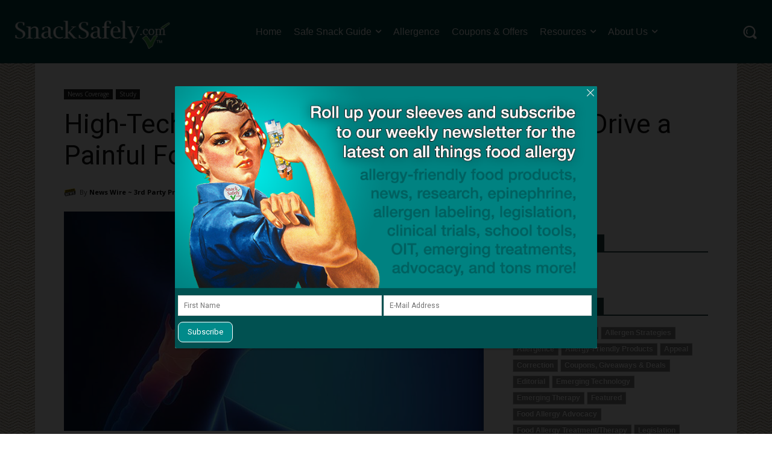

--- FILE ---
content_type: text/html; charset=UTF-8
request_url: https://snacksafely.com/wp-admin/admin-ajax.php
body_size: 118
content:
{"post_id":17513,"counted":true,"storage":{"name":["pvc_visits[0]"],"value":["1769424259b17513"],"expiry":[1769424259]},"type":"post"}

--- FILE ---
content_type: text/html; charset=utf-8
request_url: https://www.google.com/recaptcha/api2/anchor?ar=1&k=6Lc_0ckUAAAAAHvUJQ4vyUx7FYVq3BG-f9BA-3V5&co=aHR0cHM6Ly9zbmFja3NhZmVseS5jb206NDQz&hl=en&v=N67nZn4AqZkNcbeMu4prBgzg&size=invisible&anchor-ms=20000&execute-ms=30000&cb=bx8abts8y13v
body_size: 48673
content:
<!DOCTYPE HTML><html dir="ltr" lang="en"><head><meta http-equiv="Content-Type" content="text/html; charset=UTF-8">
<meta http-equiv="X-UA-Compatible" content="IE=edge">
<title>reCAPTCHA</title>
<style type="text/css">
/* cyrillic-ext */
@font-face {
  font-family: 'Roboto';
  font-style: normal;
  font-weight: 400;
  font-stretch: 100%;
  src: url(//fonts.gstatic.com/s/roboto/v48/KFO7CnqEu92Fr1ME7kSn66aGLdTylUAMa3GUBHMdazTgWw.woff2) format('woff2');
  unicode-range: U+0460-052F, U+1C80-1C8A, U+20B4, U+2DE0-2DFF, U+A640-A69F, U+FE2E-FE2F;
}
/* cyrillic */
@font-face {
  font-family: 'Roboto';
  font-style: normal;
  font-weight: 400;
  font-stretch: 100%;
  src: url(//fonts.gstatic.com/s/roboto/v48/KFO7CnqEu92Fr1ME7kSn66aGLdTylUAMa3iUBHMdazTgWw.woff2) format('woff2');
  unicode-range: U+0301, U+0400-045F, U+0490-0491, U+04B0-04B1, U+2116;
}
/* greek-ext */
@font-face {
  font-family: 'Roboto';
  font-style: normal;
  font-weight: 400;
  font-stretch: 100%;
  src: url(//fonts.gstatic.com/s/roboto/v48/KFO7CnqEu92Fr1ME7kSn66aGLdTylUAMa3CUBHMdazTgWw.woff2) format('woff2');
  unicode-range: U+1F00-1FFF;
}
/* greek */
@font-face {
  font-family: 'Roboto';
  font-style: normal;
  font-weight: 400;
  font-stretch: 100%;
  src: url(//fonts.gstatic.com/s/roboto/v48/KFO7CnqEu92Fr1ME7kSn66aGLdTylUAMa3-UBHMdazTgWw.woff2) format('woff2');
  unicode-range: U+0370-0377, U+037A-037F, U+0384-038A, U+038C, U+038E-03A1, U+03A3-03FF;
}
/* math */
@font-face {
  font-family: 'Roboto';
  font-style: normal;
  font-weight: 400;
  font-stretch: 100%;
  src: url(//fonts.gstatic.com/s/roboto/v48/KFO7CnqEu92Fr1ME7kSn66aGLdTylUAMawCUBHMdazTgWw.woff2) format('woff2');
  unicode-range: U+0302-0303, U+0305, U+0307-0308, U+0310, U+0312, U+0315, U+031A, U+0326-0327, U+032C, U+032F-0330, U+0332-0333, U+0338, U+033A, U+0346, U+034D, U+0391-03A1, U+03A3-03A9, U+03B1-03C9, U+03D1, U+03D5-03D6, U+03F0-03F1, U+03F4-03F5, U+2016-2017, U+2034-2038, U+203C, U+2040, U+2043, U+2047, U+2050, U+2057, U+205F, U+2070-2071, U+2074-208E, U+2090-209C, U+20D0-20DC, U+20E1, U+20E5-20EF, U+2100-2112, U+2114-2115, U+2117-2121, U+2123-214F, U+2190, U+2192, U+2194-21AE, U+21B0-21E5, U+21F1-21F2, U+21F4-2211, U+2213-2214, U+2216-22FF, U+2308-230B, U+2310, U+2319, U+231C-2321, U+2336-237A, U+237C, U+2395, U+239B-23B7, U+23D0, U+23DC-23E1, U+2474-2475, U+25AF, U+25B3, U+25B7, U+25BD, U+25C1, U+25CA, U+25CC, U+25FB, U+266D-266F, U+27C0-27FF, U+2900-2AFF, U+2B0E-2B11, U+2B30-2B4C, U+2BFE, U+3030, U+FF5B, U+FF5D, U+1D400-1D7FF, U+1EE00-1EEFF;
}
/* symbols */
@font-face {
  font-family: 'Roboto';
  font-style: normal;
  font-weight: 400;
  font-stretch: 100%;
  src: url(//fonts.gstatic.com/s/roboto/v48/KFO7CnqEu92Fr1ME7kSn66aGLdTylUAMaxKUBHMdazTgWw.woff2) format('woff2');
  unicode-range: U+0001-000C, U+000E-001F, U+007F-009F, U+20DD-20E0, U+20E2-20E4, U+2150-218F, U+2190, U+2192, U+2194-2199, U+21AF, U+21E6-21F0, U+21F3, U+2218-2219, U+2299, U+22C4-22C6, U+2300-243F, U+2440-244A, U+2460-24FF, U+25A0-27BF, U+2800-28FF, U+2921-2922, U+2981, U+29BF, U+29EB, U+2B00-2BFF, U+4DC0-4DFF, U+FFF9-FFFB, U+10140-1018E, U+10190-1019C, U+101A0, U+101D0-101FD, U+102E0-102FB, U+10E60-10E7E, U+1D2C0-1D2D3, U+1D2E0-1D37F, U+1F000-1F0FF, U+1F100-1F1AD, U+1F1E6-1F1FF, U+1F30D-1F30F, U+1F315, U+1F31C, U+1F31E, U+1F320-1F32C, U+1F336, U+1F378, U+1F37D, U+1F382, U+1F393-1F39F, U+1F3A7-1F3A8, U+1F3AC-1F3AF, U+1F3C2, U+1F3C4-1F3C6, U+1F3CA-1F3CE, U+1F3D4-1F3E0, U+1F3ED, U+1F3F1-1F3F3, U+1F3F5-1F3F7, U+1F408, U+1F415, U+1F41F, U+1F426, U+1F43F, U+1F441-1F442, U+1F444, U+1F446-1F449, U+1F44C-1F44E, U+1F453, U+1F46A, U+1F47D, U+1F4A3, U+1F4B0, U+1F4B3, U+1F4B9, U+1F4BB, U+1F4BF, U+1F4C8-1F4CB, U+1F4D6, U+1F4DA, U+1F4DF, U+1F4E3-1F4E6, U+1F4EA-1F4ED, U+1F4F7, U+1F4F9-1F4FB, U+1F4FD-1F4FE, U+1F503, U+1F507-1F50B, U+1F50D, U+1F512-1F513, U+1F53E-1F54A, U+1F54F-1F5FA, U+1F610, U+1F650-1F67F, U+1F687, U+1F68D, U+1F691, U+1F694, U+1F698, U+1F6AD, U+1F6B2, U+1F6B9-1F6BA, U+1F6BC, U+1F6C6-1F6CF, U+1F6D3-1F6D7, U+1F6E0-1F6EA, U+1F6F0-1F6F3, U+1F6F7-1F6FC, U+1F700-1F7FF, U+1F800-1F80B, U+1F810-1F847, U+1F850-1F859, U+1F860-1F887, U+1F890-1F8AD, U+1F8B0-1F8BB, U+1F8C0-1F8C1, U+1F900-1F90B, U+1F93B, U+1F946, U+1F984, U+1F996, U+1F9E9, U+1FA00-1FA6F, U+1FA70-1FA7C, U+1FA80-1FA89, U+1FA8F-1FAC6, U+1FACE-1FADC, U+1FADF-1FAE9, U+1FAF0-1FAF8, U+1FB00-1FBFF;
}
/* vietnamese */
@font-face {
  font-family: 'Roboto';
  font-style: normal;
  font-weight: 400;
  font-stretch: 100%;
  src: url(//fonts.gstatic.com/s/roboto/v48/KFO7CnqEu92Fr1ME7kSn66aGLdTylUAMa3OUBHMdazTgWw.woff2) format('woff2');
  unicode-range: U+0102-0103, U+0110-0111, U+0128-0129, U+0168-0169, U+01A0-01A1, U+01AF-01B0, U+0300-0301, U+0303-0304, U+0308-0309, U+0323, U+0329, U+1EA0-1EF9, U+20AB;
}
/* latin-ext */
@font-face {
  font-family: 'Roboto';
  font-style: normal;
  font-weight: 400;
  font-stretch: 100%;
  src: url(//fonts.gstatic.com/s/roboto/v48/KFO7CnqEu92Fr1ME7kSn66aGLdTylUAMa3KUBHMdazTgWw.woff2) format('woff2');
  unicode-range: U+0100-02BA, U+02BD-02C5, U+02C7-02CC, U+02CE-02D7, U+02DD-02FF, U+0304, U+0308, U+0329, U+1D00-1DBF, U+1E00-1E9F, U+1EF2-1EFF, U+2020, U+20A0-20AB, U+20AD-20C0, U+2113, U+2C60-2C7F, U+A720-A7FF;
}
/* latin */
@font-face {
  font-family: 'Roboto';
  font-style: normal;
  font-weight: 400;
  font-stretch: 100%;
  src: url(//fonts.gstatic.com/s/roboto/v48/KFO7CnqEu92Fr1ME7kSn66aGLdTylUAMa3yUBHMdazQ.woff2) format('woff2');
  unicode-range: U+0000-00FF, U+0131, U+0152-0153, U+02BB-02BC, U+02C6, U+02DA, U+02DC, U+0304, U+0308, U+0329, U+2000-206F, U+20AC, U+2122, U+2191, U+2193, U+2212, U+2215, U+FEFF, U+FFFD;
}
/* cyrillic-ext */
@font-face {
  font-family: 'Roboto';
  font-style: normal;
  font-weight: 500;
  font-stretch: 100%;
  src: url(//fonts.gstatic.com/s/roboto/v48/KFO7CnqEu92Fr1ME7kSn66aGLdTylUAMa3GUBHMdazTgWw.woff2) format('woff2');
  unicode-range: U+0460-052F, U+1C80-1C8A, U+20B4, U+2DE0-2DFF, U+A640-A69F, U+FE2E-FE2F;
}
/* cyrillic */
@font-face {
  font-family: 'Roboto';
  font-style: normal;
  font-weight: 500;
  font-stretch: 100%;
  src: url(//fonts.gstatic.com/s/roboto/v48/KFO7CnqEu92Fr1ME7kSn66aGLdTylUAMa3iUBHMdazTgWw.woff2) format('woff2');
  unicode-range: U+0301, U+0400-045F, U+0490-0491, U+04B0-04B1, U+2116;
}
/* greek-ext */
@font-face {
  font-family: 'Roboto';
  font-style: normal;
  font-weight: 500;
  font-stretch: 100%;
  src: url(//fonts.gstatic.com/s/roboto/v48/KFO7CnqEu92Fr1ME7kSn66aGLdTylUAMa3CUBHMdazTgWw.woff2) format('woff2');
  unicode-range: U+1F00-1FFF;
}
/* greek */
@font-face {
  font-family: 'Roboto';
  font-style: normal;
  font-weight: 500;
  font-stretch: 100%;
  src: url(//fonts.gstatic.com/s/roboto/v48/KFO7CnqEu92Fr1ME7kSn66aGLdTylUAMa3-UBHMdazTgWw.woff2) format('woff2');
  unicode-range: U+0370-0377, U+037A-037F, U+0384-038A, U+038C, U+038E-03A1, U+03A3-03FF;
}
/* math */
@font-face {
  font-family: 'Roboto';
  font-style: normal;
  font-weight: 500;
  font-stretch: 100%;
  src: url(//fonts.gstatic.com/s/roboto/v48/KFO7CnqEu92Fr1ME7kSn66aGLdTylUAMawCUBHMdazTgWw.woff2) format('woff2');
  unicode-range: U+0302-0303, U+0305, U+0307-0308, U+0310, U+0312, U+0315, U+031A, U+0326-0327, U+032C, U+032F-0330, U+0332-0333, U+0338, U+033A, U+0346, U+034D, U+0391-03A1, U+03A3-03A9, U+03B1-03C9, U+03D1, U+03D5-03D6, U+03F0-03F1, U+03F4-03F5, U+2016-2017, U+2034-2038, U+203C, U+2040, U+2043, U+2047, U+2050, U+2057, U+205F, U+2070-2071, U+2074-208E, U+2090-209C, U+20D0-20DC, U+20E1, U+20E5-20EF, U+2100-2112, U+2114-2115, U+2117-2121, U+2123-214F, U+2190, U+2192, U+2194-21AE, U+21B0-21E5, U+21F1-21F2, U+21F4-2211, U+2213-2214, U+2216-22FF, U+2308-230B, U+2310, U+2319, U+231C-2321, U+2336-237A, U+237C, U+2395, U+239B-23B7, U+23D0, U+23DC-23E1, U+2474-2475, U+25AF, U+25B3, U+25B7, U+25BD, U+25C1, U+25CA, U+25CC, U+25FB, U+266D-266F, U+27C0-27FF, U+2900-2AFF, U+2B0E-2B11, U+2B30-2B4C, U+2BFE, U+3030, U+FF5B, U+FF5D, U+1D400-1D7FF, U+1EE00-1EEFF;
}
/* symbols */
@font-face {
  font-family: 'Roboto';
  font-style: normal;
  font-weight: 500;
  font-stretch: 100%;
  src: url(//fonts.gstatic.com/s/roboto/v48/KFO7CnqEu92Fr1ME7kSn66aGLdTylUAMaxKUBHMdazTgWw.woff2) format('woff2');
  unicode-range: U+0001-000C, U+000E-001F, U+007F-009F, U+20DD-20E0, U+20E2-20E4, U+2150-218F, U+2190, U+2192, U+2194-2199, U+21AF, U+21E6-21F0, U+21F3, U+2218-2219, U+2299, U+22C4-22C6, U+2300-243F, U+2440-244A, U+2460-24FF, U+25A0-27BF, U+2800-28FF, U+2921-2922, U+2981, U+29BF, U+29EB, U+2B00-2BFF, U+4DC0-4DFF, U+FFF9-FFFB, U+10140-1018E, U+10190-1019C, U+101A0, U+101D0-101FD, U+102E0-102FB, U+10E60-10E7E, U+1D2C0-1D2D3, U+1D2E0-1D37F, U+1F000-1F0FF, U+1F100-1F1AD, U+1F1E6-1F1FF, U+1F30D-1F30F, U+1F315, U+1F31C, U+1F31E, U+1F320-1F32C, U+1F336, U+1F378, U+1F37D, U+1F382, U+1F393-1F39F, U+1F3A7-1F3A8, U+1F3AC-1F3AF, U+1F3C2, U+1F3C4-1F3C6, U+1F3CA-1F3CE, U+1F3D4-1F3E0, U+1F3ED, U+1F3F1-1F3F3, U+1F3F5-1F3F7, U+1F408, U+1F415, U+1F41F, U+1F426, U+1F43F, U+1F441-1F442, U+1F444, U+1F446-1F449, U+1F44C-1F44E, U+1F453, U+1F46A, U+1F47D, U+1F4A3, U+1F4B0, U+1F4B3, U+1F4B9, U+1F4BB, U+1F4BF, U+1F4C8-1F4CB, U+1F4D6, U+1F4DA, U+1F4DF, U+1F4E3-1F4E6, U+1F4EA-1F4ED, U+1F4F7, U+1F4F9-1F4FB, U+1F4FD-1F4FE, U+1F503, U+1F507-1F50B, U+1F50D, U+1F512-1F513, U+1F53E-1F54A, U+1F54F-1F5FA, U+1F610, U+1F650-1F67F, U+1F687, U+1F68D, U+1F691, U+1F694, U+1F698, U+1F6AD, U+1F6B2, U+1F6B9-1F6BA, U+1F6BC, U+1F6C6-1F6CF, U+1F6D3-1F6D7, U+1F6E0-1F6EA, U+1F6F0-1F6F3, U+1F6F7-1F6FC, U+1F700-1F7FF, U+1F800-1F80B, U+1F810-1F847, U+1F850-1F859, U+1F860-1F887, U+1F890-1F8AD, U+1F8B0-1F8BB, U+1F8C0-1F8C1, U+1F900-1F90B, U+1F93B, U+1F946, U+1F984, U+1F996, U+1F9E9, U+1FA00-1FA6F, U+1FA70-1FA7C, U+1FA80-1FA89, U+1FA8F-1FAC6, U+1FACE-1FADC, U+1FADF-1FAE9, U+1FAF0-1FAF8, U+1FB00-1FBFF;
}
/* vietnamese */
@font-face {
  font-family: 'Roboto';
  font-style: normal;
  font-weight: 500;
  font-stretch: 100%;
  src: url(//fonts.gstatic.com/s/roboto/v48/KFO7CnqEu92Fr1ME7kSn66aGLdTylUAMa3OUBHMdazTgWw.woff2) format('woff2');
  unicode-range: U+0102-0103, U+0110-0111, U+0128-0129, U+0168-0169, U+01A0-01A1, U+01AF-01B0, U+0300-0301, U+0303-0304, U+0308-0309, U+0323, U+0329, U+1EA0-1EF9, U+20AB;
}
/* latin-ext */
@font-face {
  font-family: 'Roboto';
  font-style: normal;
  font-weight: 500;
  font-stretch: 100%;
  src: url(//fonts.gstatic.com/s/roboto/v48/KFO7CnqEu92Fr1ME7kSn66aGLdTylUAMa3KUBHMdazTgWw.woff2) format('woff2');
  unicode-range: U+0100-02BA, U+02BD-02C5, U+02C7-02CC, U+02CE-02D7, U+02DD-02FF, U+0304, U+0308, U+0329, U+1D00-1DBF, U+1E00-1E9F, U+1EF2-1EFF, U+2020, U+20A0-20AB, U+20AD-20C0, U+2113, U+2C60-2C7F, U+A720-A7FF;
}
/* latin */
@font-face {
  font-family: 'Roboto';
  font-style: normal;
  font-weight: 500;
  font-stretch: 100%;
  src: url(//fonts.gstatic.com/s/roboto/v48/KFO7CnqEu92Fr1ME7kSn66aGLdTylUAMa3yUBHMdazQ.woff2) format('woff2');
  unicode-range: U+0000-00FF, U+0131, U+0152-0153, U+02BB-02BC, U+02C6, U+02DA, U+02DC, U+0304, U+0308, U+0329, U+2000-206F, U+20AC, U+2122, U+2191, U+2193, U+2212, U+2215, U+FEFF, U+FFFD;
}
/* cyrillic-ext */
@font-face {
  font-family: 'Roboto';
  font-style: normal;
  font-weight: 900;
  font-stretch: 100%;
  src: url(//fonts.gstatic.com/s/roboto/v48/KFO7CnqEu92Fr1ME7kSn66aGLdTylUAMa3GUBHMdazTgWw.woff2) format('woff2');
  unicode-range: U+0460-052F, U+1C80-1C8A, U+20B4, U+2DE0-2DFF, U+A640-A69F, U+FE2E-FE2F;
}
/* cyrillic */
@font-face {
  font-family: 'Roboto';
  font-style: normal;
  font-weight: 900;
  font-stretch: 100%;
  src: url(//fonts.gstatic.com/s/roboto/v48/KFO7CnqEu92Fr1ME7kSn66aGLdTylUAMa3iUBHMdazTgWw.woff2) format('woff2');
  unicode-range: U+0301, U+0400-045F, U+0490-0491, U+04B0-04B1, U+2116;
}
/* greek-ext */
@font-face {
  font-family: 'Roboto';
  font-style: normal;
  font-weight: 900;
  font-stretch: 100%;
  src: url(//fonts.gstatic.com/s/roboto/v48/KFO7CnqEu92Fr1ME7kSn66aGLdTylUAMa3CUBHMdazTgWw.woff2) format('woff2');
  unicode-range: U+1F00-1FFF;
}
/* greek */
@font-face {
  font-family: 'Roboto';
  font-style: normal;
  font-weight: 900;
  font-stretch: 100%;
  src: url(//fonts.gstatic.com/s/roboto/v48/KFO7CnqEu92Fr1ME7kSn66aGLdTylUAMa3-UBHMdazTgWw.woff2) format('woff2');
  unicode-range: U+0370-0377, U+037A-037F, U+0384-038A, U+038C, U+038E-03A1, U+03A3-03FF;
}
/* math */
@font-face {
  font-family: 'Roboto';
  font-style: normal;
  font-weight: 900;
  font-stretch: 100%;
  src: url(//fonts.gstatic.com/s/roboto/v48/KFO7CnqEu92Fr1ME7kSn66aGLdTylUAMawCUBHMdazTgWw.woff2) format('woff2');
  unicode-range: U+0302-0303, U+0305, U+0307-0308, U+0310, U+0312, U+0315, U+031A, U+0326-0327, U+032C, U+032F-0330, U+0332-0333, U+0338, U+033A, U+0346, U+034D, U+0391-03A1, U+03A3-03A9, U+03B1-03C9, U+03D1, U+03D5-03D6, U+03F0-03F1, U+03F4-03F5, U+2016-2017, U+2034-2038, U+203C, U+2040, U+2043, U+2047, U+2050, U+2057, U+205F, U+2070-2071, U+2074-208E, U+2090-209C, U+20D0-20DC, U+20E1, U+20E5-20EF, U+2100-2112, U+2114-2115, U+2117-2121, U+2123-214F, U+2190, U+2192, U+2194-21AE, U+21B0-21E5, U+21F1-21F2, U+21F4-2211, U+2213-2214, U+2216-22FF, U+2308-230B, U+2310, U+2319, U+231C-2321, U+2336-237A, U+237C, U+2395, U+239B-23B7, U+23D0, U+23DC-23E1, U+2474-2475, U+25AF, U+25B3, U+25B7, U+25BD, U+25C1, U+25CA, U+25CC, U+25FB, U+266D-266F, U+27C0-27FF, U+2900-2AFF, U+2B0E-2B11, U+2B30-2B4C, U+2BFE, U+3030, U+FF5B, U+FF5D, U+1D400-1D7FF, U+1EE00-1EEFF;
}
/* symbols */
@font-face {
  font-family: 'Roboto';
  font-style: normal;
  font-weight: 900;
  font-stretch: 100%;
  src: url(//fonts.gstatic.com/s/roboto/v48/KFO7CnqEu92Fr1ME7kSn66aGLdTylUAMaxKUBHMdazTgWw.woff2) format('woff2');
  unicode-range: U+0001-000C, U+000E-001F, U+007F-009F, U+20DD-20E0, U+20E2-20E4, U+2150-218F, U+2190, U+2192, U+2194-2199, U+21AF, U+21E6-21F0, U+21F3, U+2218-2219, U+2299, U+22C4-22C6, U+2300-243F, U+2440-244A, U+2460-24FF, U+25A0-27BF, U+2800-28FF, U+2921-2922, U+2981, U+29BF, U+29EB, U+2B00-2BFF, U+4DC0-4DFF, U+FFF9-FFFB, U+10140-1018E, U+10190-1019C, U+101A0, U+101D0-101FD, U+102E0-102FB, U+10E60-10E7E, U+1D2C0-1D2D3, U+1D2E0-1D37F, U+1F000-1F0FF, U+1F100-1F1AD, U+1F1E6-1F1FF, U+1F30D-1F30F, U+1F315, U+1F31C, U+1F31E, U+1F320-1F32C, U+1F336, U+1F378, U+1F37D, U+1F382, U+1F393-1F39F, U+1F3A7-1F3A8, U+1F3AC-1F3AF, U+1F3C2, U+1F3C4-1F3C6, U+1F3CA-1F3CE, U+1F3D4-1F3E0, U+1F3ED, U+1F3F1-1F3F3, U+1F3F5-1F3F7, U+1F408, U+1F415, U+1F41F, U+1F426, U+1F43F, U+1F441-1F442, U+1F444, U+1F446-1F449, U+1F44C-1F44E, U+1F453, U+1F46A, U+1F47D, U+1F4A3, U+1F4B0, U+1F4B3, U+1F4B9, U+1F4BB, U+1F4BF, U+1F4C8-1F4CB, U+1F4D6, U+1F4DA, U+1F4DF, U+1F4E3-1F4E6, U+1F4EA-1F4ED, U+1F4F7, U+1F4F9-1F4FB, U+1F4FD-1F4FE, U+1F503, U+1F507-1F50B, U+1F50D, U+1F512-1F513, U+1F53E-1F54A, U+1F54F-1F5FA, U+1F610, U+1F650-1F67F, U+1F687, U+1F68D, U+1F691, U+1F694, U+1F698, U+1F6AD, U+1F6B2, U+1F6B9-1F6BA, U+1F6BC, U+1F6C6-1F6CF, U+1F6D3-1F6D7, U+1F6E0-1F6EA, U+1F6F0-1F6F3, U+1F6F7-1F6FC, U+1F700-1F7FF, U+1F800-1F80B, U+1F810-1F847, U+1F850-1F859, U+1F860-1F887, U+1F890-1F8AD, U+1F8B0-1F8BB, U+1F8C0-1F8C1, U+1F900-1F90B, U+1F93B, U+1F946, U+1F984, U+1F996, U+1F9E9, U+1FA00-1FA6F, U+1FA70-1FA7C, U+1FA80-1FA89, U+1FA8F-1FAC6, U+1FACE-1FADC, U+1FADF-1FAE9, U+1FAF0-1FAF8, U+1FB00-1FBFF;
}
/* vietnamese */
@font-face {
  font-family: 'Roboto';
  font-style: normal;
  font-weight: 900;
  font-stretch: 100%;
  src: url(//fonts.gstatic.com/s/roboto/v48/KFO7CnqEu92Fr1ME7kSn66aGLdTylUAMa3OUBHMdazTgWw.woff2) format('woff2');
  unicode-range: U+0102-0103, U+0110-0111, U+0128-0129, U+0168-0169, U+01A0-01A1, U+01AF-01B0, U+0300-0301, U+0303-0304, U+0308-0309, U+0323, U+0329, U+1EA0-1EF9, U+20AB;
}
/* latin-ext */
@font-face {
  font-family: 'Roboto';
  font-style: normal;
  font-weight: 900;
  font-stretch: 100%;
  src: url(//fonts.gstatic.com/s/roboto/v48/KFO7CnqEu92Fr1ME7kSn66aGLdTylUAMa3KUBHMdazTgWw.woff2) format('woff2');
  unicode-range: U+0100-02BA, U+02BD-02C5, U+02C7-02CC, U+02CE-02D7, U+02DD-02FF, U+0304, U+0308, U+0329, U+1D00-1DBF, U+1E00-1E9F, U+1EF2-1EFF, U+2020, U+20A0-20AB, U+20AD-20C0, U+2113, U+2C60-2C7F, U+A720-A7FF;
}
/* latin */
@font-face {
  font-family: 'Roboto';
  font-style: normal;
  font-weight: 900;
  font-stretch: 100%;
  src: url(//fonts.gstatic.com/s/roboto/v48/KFO7CnqEu92Fr1ME7kSn66aGLdTylUAMa3yUBHMdazQ.woff2) format('woff2');
  unicode-range: U+0000-00FF, U+0131, U+0152-0153, U+02BB-02BC, U+02C6, U+02DA, U+02DC, U+0304, U+0308, U+0329, U+2000-206F, U+20AC, U+2122, U+2191, U+2193, U+2212, U+2215, U+FEFF, U+FFFD;
}

</style>
<link rel="stylesheet" type="text/css" href="https://www.gstatic.com/recaptcha/releases/N67nZn4AqZkNcbeMu4prBgzg/styles__ltr.css">
<script nonce="phRtGsGVS_gUHp9xYiZ7zQ" type="text/javascript">window['__recaptcha_api'] = 'https://www.google.com/recaptcha/api2/';</script>
<script type="text/javascript" src="https://www.gstatic.com/recaptcha/releases/N67nZn4AqZkNcbeMu4prBgzg/recaptcha__en.js" nonce="phRtGsGVS_gUHp9xYiZ7zQ">
      
    </script></head>
<body><div id="rc-anchor-alert" class="rc-anchor-alert"></div>
<input type="hidden" id="recaptcha-token" value="[base64]">
<script type="text/javascript" nonce="phRtGsGVS_gUHp9xYiZ7zQ">
      recaptcha.anchor.Main.init("[\x22ainput\x22,[\x22bgdata\x22,\x22\x22,\[base64]/[base64]/MjU1Ong/[base64]/[base64]/[base64]/[base64]/[base64]/[base64]/[base64]/[base64]/[base64]/[base64]/[base64]/[base64]/[base64]/[base64]/[base64]\\u003d\x22,\[base64]\x22,\x22wpQrX2jClcO2wqbCp8OFf8O9dFXDqRN+wpoQw5JDHRDCn8KjOsOWw4UmQcOSc0PCpMO8wr7CgCsew7x5eMKHwqpJV8Kad2RSw7A4wpPCh8OZwoNuwrwgw5UDd07CosKawqTCncOpwo4SDMO+w7bDoXI5wpvDi8O4wrLDlGkuFcKCwrccEDFrC8OCw4/DqsKYwqxOeCxow4U9w4vCgw/CjyVgccOcw5fCpQbCmMKVecO6U8OJwpFCwo5xAzElw47CnnXClcOOLsObw5RUw4NXLcOmwrxwwonDrjhSOzISSldGw5NxRsKKw5dlw7/DsMOqw6Qww5rDpmrCrsKAwpnDhQvDrDUzw746MnXDn0Jcw6fDpF3CnB/CjMOBwpzCmcKuJMKEwqxGwrIseUVPXH1kw7VZw63DtnPDkMOvwq7ClMKlwoTDs8Kxa1lQLyIUCUZnDUfDmsKRwok/w5NLMMKbX8OWw5fCi8O+BsOzwpHCn2kAEMOGEWHCt148w7bDgRbCq2kXdsOow5Usw6HCvkNpDwHDhsKTw6MFAMK/w4DDocONXsOmwqQIdT3CrUbDihxyw4TClktUUcKlImDDuTxFw6R1TcKXI8KkCsK1Rko+wqAowoNAw7s6w5RJw4/DkwMqX2g1HMKPw65oO8OUwoDDl8ODOcKdw6rDhVRaDcOdbsKlX0bCtTp0wrFDw6rCsVxRUhF2w5zCp3AbwqBrE8OhDcO6FSw1LzBVwpDCuXB0wrPCpUfCulHDpcKmWXfCnl9XN8ORw6FSw5AcDsOHO1UIQMOfc8KIw657w4k/CSBVe8Odw4/Ck8OhKsKzJj/CmsKtP8Kcwq7DqMOrw5Yow7bDmMOmwqhMEjoAwonDgsO3eEjDq8OsfcOtwqEkYMOrTUNdcSjDi8KRVcKQwrfClsOufn/CsDfDi3nCmjxsT8O1GcOfwpzDp8OfwrFOwoJSeGhrJsOawp0XB8O/WzfCr8Kwfm/[base64]/DmsKZwq/ClsOlMAwEw4IoZsKfesKcTsKaZMOASznCpy0Lwq3DnMO8wpjCukZrY8KnXXslRsOFw5xXwoJ2CWrDiwRjw45rw4PCs8K6w6kGNMOOwr/Ch8OLAH/CscKFw7oMw4xhw7gAMMKJw5lzw5NWGh3Dqx3CtcKLw7USw5Amw43CpsKbO8KLWj7DpsOSPcOPPWrCnsK2EADDgERAbT/Dkh/Dq286X8OVNcK4wr3DosKLZcKqwqoOw5EeQlESwpUxw5XCgsO1csK4w6gmwqYME8OEwpDCq8OVwpozO8KNw6JSwr3Ckh/Cg8Ofw7jCscO6w65dMsKvd8KwwrbDnjPCvMK+wpcuPDMGWVnCtMKrT085KsOCbV/Co8OZwojCpDIjw6vDrWDCj1PCgBFgFcKNw63Co2xfwpbCpRRuwqTCoW/DicKCCV07wrnCucKTw4nDsHDCicONIMOPQQIBOChdVsOVwp3DomhwYCHDk8O+wpbDnMKQIcKdw4ZZfTHCjsO3SRQwwqzCmMOqw4NQw5Ygw5DCmMKnTGJMQcO9LsObw6XCpsO7cMK6w7QNOMK/wqvDlgp3TsK2SsOzDMOaAsKJFwbDl8KCelFmEwpIwotIRRcCEMKmwrp3Tj4Rw6o+w53CiTrDtEELwo1OYDTCuMOtwowuDcKxwqIZwobDmmXDrBlWG3XCsMK/LsO6NUTDknjDsCN0w7/[base64]/w5zCkcOkbVIhdcONwq/CpR0swqDDhVbCqh8dw61ySz4xw57DvmhBe2rCsBxywqnCiS7ClT8jw7lrGMO5wpfDohPDq8K/w5NMwpzChlMNwqxNQ8OlVMKQXcKJdmLDgiNyFVUfPcOpXw0Kw5DCjljDt8K7w5/CvcKoVhsNw6xGw696Y3wNwrHDtjfCt8KyLW3CsBXCr2/[base64]/DvmbDlzJAfDHCmMOqw5lDVMKNCjVlw6tsZcOOwqFcw5vCrhA0UMOfwqJTd8KQwqUDaEN3w6oFwqoiwprDrcKEw57Dk1xew4Qtw5vDrjsZdcOXwpxNVMKdLGjCkxTDlmg9VsKmSVPCtQJOHcKfGcKvw6jCgyHDiyMswq4Mwrpxw6NGw47DpMOTw43Do8K4bB/DkQg4fU11MTAswrxkw5YOwrlWw7F+LD3ClDXCt8KRwqgrw4h9w4/CsGQQw6TCugvDvcK4w7zCsGzDnxvCicOpOzcacMOzw5Ekwq/DoMODwoI7wo55w44ncMOhwq3DhsKvF2XClcOqwrMvwprDqjAHw6/DoMK7PXpsdDvClRdiS8OwU2DDnMKOwofCnzLCjsKIw4DCj8K+w4Ysd8KGR8KfG8OhwoLDgVgswrRXwqbCjl0AT8K3LcKFIRTCulxEZcOEwrrCm8OsEDNbAX3CgG3CmFTCv2cCDcO0bcOBeUTDtV/DrxvDpUfDusOSdsOSwrLCtcOdwoFWMmHDmsOcNcKowpTDosKPZcK6RwQKf0rDk8KuNMOxGwsJwqkswqzDrRIzwpLDrcOuwpc4w5gMeGFnAB5iwrxDwq/[base64]/McKTNsKQDi/DocOZdsO1w4Mfekh6wrfCucO5L8K7PAgiNsOkw5zCmzfCl3Qzw6XDk8KSwqvDscO+w57CgsO8wpAWw5/[base64]/w7XCnMOLw6vDlynDl8OkVcO9wo3CpXrDti7Dlx5lRMOvUAvDm8KqMsONw4xrw6fCnSXCjsO/w4A8w7pjwqbCpGJ7e8OlN1sfwp5fw7I1wqHCgC4pN8Kcw6N+wp7Dl8Ohw4DCqi0/CUPDh8KQw58lw67ClzRsWcO+XsKyw6FBw6wkJQrDrcO3w7HCvBx7w7XDgR8Rw7HCkFYmwpnCmmIMw4E4Lz7CnxnDnsK5w5XDn8K/[base64]/[base64]/[base64]/DqMOLwovDo0TCmVxNw7xyFcObf8KIwqbDmEtEQcO8w4XCtSNOw7fCkcOQwpRFw6fCpsK7ABTCrsOrRCAAw6zCucOBw400wpUuw4rDvgFhwprDu1x7wr/CmMOKOsK/[base64]/w60HPjobTsK2BT/CoMOXw45/w7vCgsKow74mDF/DnWnDuThPw719woAFOiN+w5MNXDTDvCU0w4jDusKCTC5ewqR0w6kLw4fCrzzDmGXCu8OGw7/ChcKtdCtsU8Kdwo/[base64]/CqWMffcOIw5IQRcOfME5mcHo4w50mwrVwwqzDtMKoOMObwoXDuMOeQTs9OVTDusObwowzwrNIwqHDmTXCrMKVwoV2wpnChiTCrsKdO0E5f1fCmMOyfDBMw6zCuS/[base64]/wr/CtMKcw6rCm8K7w4jCvsOtwrJswpNhGxEkw6YfWMOJw4vDvw1mKjIxe8Oew6vDscOnL0/[base64]/DcKNXsKmw6LCtcOQX8Ovc8KPwpUnWUvCqMO6wpPCk8OPw5ATwrrCoDZQL8OaPjPDm8O8UDR3wppNwrpOOsK6w74+w7Z9wo/CnGzDmcKlG8KGwo1VwphNw4XCoCgMwrzDr3vCssO3w5k3Qx10wrzDuWRcw6dUWMO/w6HCmH15w5nDiMKCEMKLHD3CvAnCkHhtwoBLwq84LcO5en97woDCjsOJwpPDi8OHwpzCncOrb8KvesKiwrbCtsObwq/[base64]/CrcKww7siQkoreMOSewbCmMKnfHzDrsO6ecKiVAzDuB8SH8OIwrDCinPDtcKqE08kwqk4w5IQwqZ5LHExwpEtw5zDlkwFJMO1P8OIwqddfho/J2fDnT8dwq/CpVDDqsKXQX/DgMOsHMOZw5TDusOBAsOjE8OWO3TCmsO2KnZEw48AQ8KIJsKvwrnDmCcMNlzDkBkuw49qw4w3TyMOMsKeV8KHwrQGw4UIw7kGdMONwpQ5w5xKbsOLE8ONw4sfwo/CisOqJ1dtOTnDgcOXwqzDlsK1w5HDgMOPw6V6fmXCucO/WMOjwrLCrQFgJsKGw6xAOlXDqMO8wrvDnhLDvsKpbjjDkgrDtzBnRMKVKwPDqMO6wqAiwozDtW84J0U6EcORwpwLV8Kzw7o/VlrDpMKIfkbClMOLw7lQw5vDssKUw690TSgrwq3CkjFbw61KVzglw6DDlMKXw5/Dh8KGwooVwqTCvgYew6XCkcK6UMOBw7ZhLcOnIh/[base64]/CrkJ4w4TDlMKyBzgqwq7CinbDrSfCs8Ktwr7Ch0Yywr1OwpTCqsO7A8KWRcO7ei9FAC43csKHwo48w6odeGATUsOWDyQKPiHDqWR2X8K1czA7B8KtN0zCn2vCtFM0w5dHw7bCqsOmw6tlw6DDt3k2AxpBwr/CpsO1w7DChHPDiQfDsMOrwrRbw4jCsS5twrzCgi/DvcK6w5zDuV4gwrgxwq1fw4bChXrCrmnDl2vDoMKiAy7DgsK/wq3DsF0pwrwIB8KHwpF3A8KcQ8OPw43CucOtNwXDqMKdw71iw7Z8wovCiABtW1vCrsOHw6nCsiF2V8OgwqbCv8K6VjnDmMO5w50KD8O6w6MYacKsw6kTZcKAbRvDpcKpAsKeNgvDoVY7wqMzdSTCq8ObwqHCk8O9wpDDgMK2ZmYXw5/Dl8KZw4doUkTDg8K1UHPDicKFQ17Do8OPw783YsOETMOUwpYhZ3rDicKqw6bDjizCjMKFw6/Cji3DkcKuwooHa3VXDmsuw77DlcOqWDPDoC8rVMO3wqw6w70ew7JQCW/CqsOcHFDCksK5M8Oww4rDljZgw6rDuEl+wrRBwp/DgAXDrsOCwo1GNcK7wofDlcO1w4fCrMKjwqpfIj/DriELRcO0w67DpMKWw6XDscOZw5PCjcK3cMOMVlbCmsOCwo4lT2BKLsOpBFHDgsODwpTChcOcLMKNwovDgDLDlcKqwpTCgxRWw5zDm8K8eMOLa8ODBXYtD8Kpb2B5AhfDonBZwrBEOAB+E8KKw6zDi27CoXTCjsO7QsOqPcO2wp/ClMKiwrHCggsAw61Iw5F2U2UwwpPDoMKTF2suWsO/wq91fsKvwoXCjhTDuMKjSMKFfsK8DcOIU8KfwoEUwpZ2wpIZw7wsw6w3az3CnhHChU4Yw6UJw6lbBznCucO2wrnCrMO/PVLDiz3DucKlwo7CvBdxw5fDusOiBcKIRsOcwqrDkkFOwq7CpgjCq8OuwqDCtsO5AsKSF1otwoHCkSZlwrwQw7JOD38bal/Dj8KwwqJISSoJw5fCpwzDpDXDhxdpa1QZERJRw5Nxw6/Cp8KPwprDisKTdcOLw54awr5fwpIRwrLCksOIwpLDv8KdK8KXOwYwf2heXcOCwppkwrkTw5AiwrLDiWF8THQJcMKvJcOzTGPCgsOAI1hRwqfChMOjwofCtFTDnU/CpMOhwobCucKVw5YcwpPDlcOww5fCsQE3C8KewrDDlsKBw7cCXcOdw7fCs8OlwogkLsOjLSzCsHNiwqzCpMOsIUvDvyh1w6N0WjtMalbCp8O7WjEjwpdmw5kINCVPQmUzw4rDgMOfwrxWwq4HcXIdIMO/O0l9G8KVwrHCt8KmSMOad8OVw4TCmsKmN8OdOcKgw5EMwrc+wobDm8Kmw6U6wrI6w5/[base64]/CuMOfV1HClsKbwr7CuinCl1IbwrjDq8KCwowHw7krwprCm8K6w6jDk17DhcKSwoXDiG11wqx+w4klw57DlMKeQcKCw5cxIsOUc8KrUh/DnsKzwqcUwr3CpRLCnCgeZxXCjDUSwoXDgjl/ajXCvRXCuMKJZMK7wogIRDbDhsKPGmckw4jCg8Oxw4PCtsKYVcOgw5tsMFjCrcKINSAZwq/[base64]/w7fCvMKdwq7DuBfCuMK7w5/DkcOLcsOiwobDg8OJH8Kowo7DhcOww7YnQcOPwpIZw4/Cjih2wrcCw4UwwpQUbjDCmTx9w4oWXsOhacOKc8KTwrd/[base64]/DqsKQKBzCqcKPwqTCrUfCiihzVcOQwojDhgAYXV9owqLCmMKPwqI6w4NBwqjCkhJrw5rDncOPw7UUXi3ClcKoGREuIGLCvcOCw64sw50vD8K7VGjCiUlmEMKWw4LDjhNZNUMQw5jCnzNhwq0CwqvChk7DuAdiJcKqD0DCpMKFw6kpJA/DqyDCox5Twr/DscK6WMOTw5xbw5vCmMK0Oy4uBcOnwrXCqMOjQcORbR7DuXghK8Kuw57CkCBvw78uw70uck/DkcO6SQ7DhHBkecKXw6A7cWzCk2/DmcK1w7vDgB3DtMKGw4pKw7LDoBYyI2pTZl9mwoBgw5rDmzHDiB/[base64]/Cu2TDi0R7woPDq1XDgxTCisKhw6oaA8OeasK+w5rDosKLaGYBwoDDtsO8NEozeMODcirDoCQRw4zDp1d/fsONwrhaJDTDhXJMw53DjsOAwowBwr4WwqHDvcOiwrlJB1fClBdgwpJyw6jCqsOJb8K0w6jDg8KwEhJtw5slFMK8IiLDvHN/SF3CrMO5S0LDtcKmw5nDjjF7wpnCr8Obwr4bw7bCmsO/[base64]/Du3jClcKCVcKtbhDDh8OYJ8KQDMOJNBnClsOIwrnDsnteDcO5FsKUw4DDg2DDqMO+wonCiMKlbcKJw7HCksO8w4TDiRAzPsKlR8OmAR0hQsOjShLDkDzClMKLfMKVZMKgwrDCgMO+KAHCvMKEwprDjRd/w7XClW4/XcOeR3x4wpPDrFfDicKtw6DDucO/w6g8dMOpwpbCi8KTP8K8wowDwoPDuMK0woHCoMKoEj4Kwr5zL0nDoEPDrW3CjCbDrEfDtcOHHjgIw7bCnFfDk1wTRSbCvcODG8OMwo/CsMKBPsO3w6/Di8OMw5BBUHI9DmBqTycewonDlcOGwpHDqG5oeC0YwpLCuht3d8OkdR0/[base64]/CoMKswr/DuyHCszIKwrIuSWpJwqHChQ1Fw4dQw5jClcKgw6rDqMKmMVEfwpN1wq4BPMKrfh7Cnw3DlVh+w57DocKxFMKOP29Twr4RwoHCvRQKcxwCPxoNwpvCj8K+NMOVwqrCtsOcLQUUHDFJSnLDuA/Dp8OMV27CrMOFDMKsD8OFw4kbw6Y6woDCv1tNLsOHwrMDTsODw7bCscO5PMOLAj3CgMKjIwjCt8OuOMOlw4bDgGTCu8OKw7jDqmvChRLCj0XDrSsHw6gIwpwYbcO/w7wZQAxHwo/DowDDicKaRsKeHnjDocKCw6vCknoZwrsLdMO3wrcdw5xZCMKMeMOiwol/M2pAEsOfw5lJYcKWw5nCuMOyUcKnX8Ogw4bCqkgMHg1Mw6NQUVTDs3vDsnBuw4zDl3p4QMKFw5DDvcO/wrNTw7vCvRJGHsKCDMKbwoxAwq/DjMKCwpbDoMKIw57CpcOsdHvCml8lbcKGM2hWV8KIJMKcwq7DpcO9TQTDqy3DlTjDhSNZwqdXwo0CKMORwrrDj0gKInpDw59sED1EwrTDnV40w6t8w4Eqw6VsE8KaeyMawr3DkmrCi8O8wo/[base64]/w5rChXNxD8Oiw5HDr8OXAnsoU1xfwqMXT8OFwq/CjnVHwo5CYRlOw7VUw7DDkhdfeh1vwotYcsOaWcKAwrrDnMK/[base64]/Ckhhsw47Dl8O2QAMcIcKCQnDCjlbDssKWcMOGcEHDrlLDmcKnUsK/[base64]/w75aw7DDtHdnRcO+JMOfG0bDiUlxb8OMw6dUwqXCgg9xwpAKwpopVMKZwpdVwpXDk8OBwqAeb0XCuHHCh8O5c1TCnsOWMGrCj8KmwpQNJm4JeShFw7YOS8ORAkF6MWkEYcOUA8KNw4UnWR/[base64]/[base64]/Dtl/CjsKswoHDiCNTw4Maw4HDiTDDusKNw7TCsyFxw7FQw4oceMKqwprDmiLDnEU0Tl1owp7CmhrDl3bCnw1mw7LCnBbDtxgow7sKwrTDuSTCp8O1c8OJwpXCjsOIw7w1SRosw5U0LMKRwqTDvU3Cm8Kyw4UuwpfCuMK0w7XChy9qwrXDqBMaJMO1F1t0wp/DosK+wrbDhQ1MZsK4JMOUwp9pUcOHFXdEwogpOcOBw5gNw6w0w53Ck2ocw5jDnsKgw5PCv8OsCUEzVsOeBRXDuFDDmQQewpvCvcK2w7fDpz7DksK9eSPDncKnwr3Cr8KpXU/CrgLCqm09w7jDusKvHcOTeMKKw4BYwrbDgMOGwokzw5XCicKpw7vCmTPDn04OTMOrwqEpJnPCvcK8w4jCmsK0wrfCiVHCt8OAw5jCvznDmMK8w6rCtcKTwrN+UydzMMKBwpo3wpFmDMOrGA0acsKFJTnDt8KcLsK/w4jCswPChDVgSkdGwrzDtyM7BmTCqsK1bRbClMOnwopyAS/DuTHDl8Ojw74gw47Dk8ORf1rDjcOZw7coc8KIwqjDkcK3Kwk+V2/[base64]/EEZrDsKxFR1mwqzDusOjbn9Mw7YqUgBQw5htJybDjcOQwowmGsKYw4PCg8O2UzjDlcOMw73Dt0/DssO9w60Gw5ESBkbCnMKtfcOjXSvCqcKWEGXDiMKjwr1wEDI1w6w6N3BuMsOGwpJgwpjCkcKew6NofQvChX8uw55Xw5gmw7ICwqQ1w6XCo8Oqw7wSZMKCOBPDmcOzwo5pwonDmn7CmsK/w7EKHDFsw7vDmsKuwoBMCzR1w7nCuSTCnMOrZ8OZw4HCk20IwpFsw7MMwofCrcK8w6cBTFHDkQLDoQDCmcK+YsKQwpkMw4nCtcOKAivCk2HCn0PCj1LCsMOKDMO8ecO7JAzDqcKNw6XDmsO1QMKNwqbCpsO/[base64]/w6B7woPDuCbDpcO2fcKkwoPDrsOWfMKhw4xEBjvCg8OySwtFI2U4CBFNaELDs8OBVUYUw61ZwqpVPh1AwqbDl8OvcmBFR8KMAXVjeh4Kc8OHd8OXCcKAKcK7wqdbw7tOwrUwwoQ+w7xUXxwvPmZ7wrZKITfDnsKqw4Fowq/CpHbDkRnDkcOdw6rCjAbCmcOHfcOYw5IjwrjChVMaJDMTA8K/HCALP8OgJsKGOl/CvyvCnMKKMhYVwrgbw7JRwojDlsOITlgjZcKKwq/CtRvDvg/Cu8KmwrDCuBN/eCoqwr9Awq7CkWvDgATChVFWwqDCi1TDqBLCqQrDoMOpw7crwrwDNzjCn8KZw5dGwrUSVMKNwrvCuMOawrfCuRh3wpnCkMKrI8OfwrTDs8O7w7ZBw5bChsKyw6gvwrjCu8Oiw7V5w6TCs3A5w7rCi8Kpw4RVw4RPw5MsMsOPVU7DnjTDg8KPwocVwq/[base64]/Ds2TDgjPCgcOAwqHDsRY3KBVBwoHDsyLDkcKPAQ/DtSZRw5bDtQXCvgExw5dxwrTDhMOjwrBCwqfCgi3DssORwo09RgkQwrsALsKNwrbCqUrDhm3CtR7CscOsw5tkwo/CmsKbwrXCtiNPXMOJwp/DosKkwpE8AGjDrsOjwp0sWcOzw7fCt8OLw5/DgcKQw6jDjTLDjcKkwqZHw5A8w5RBKsKKW8KAwpUdH8KVw7LDkMO0wq0QED8Tel3Drk/Cn2PDtGXCqE4iS8KCTcO6HcKePjZ/w5dPeyXCgXbCuMOfD8O0w5PCiF9cw6d5IsOZO8Khwr9OFsKhS8KuPRBZw4kcVSVFdMO0w7fDm1DChylKw5zDscKzS8Ohw7LDpAHCqcOveMOVMRNRFMKEewtLw7Ilw6E2w45Tw48/w7VmT8OWwoMfw5zDscOcw6EmwoDDn0Ifc8KxV8OsPMKew6rDpk8wYcK8LMK6dFvCvn7Dk3fDh15Wa3zCqxlrw5vDs1HCsi8ET8Kswp/DqcOjw6XCs0E/CcODNBQiw6hKw5vDviHCkcKWw7kbw5zCkMOrXsK7PcO5UMKcZsOQwogWV8OSD2UcScKZw4/CisOnwqDDpcK8w5vCgsOSM0d+ZmHDl8O/[base64]/[base64]/w5oEw4PDjWVxJ8O+w7E6wobCqBLDkxHDqcOsw7PCogbCmsOhw4LDhm7DlMK7w6vCnsKXwo7Dtl0pAMOLw4cEw6DCn8OMQ23CjcONTCPDuwHDk0IjwrfDohjCr1vDmcKrPW/Co8KYw5lnWMKTCAI3DzPDsEoUwo9cBB/DiEPDpcOIw54nwodlw7RpGMOFwqtpKsKswqsjehg0w7TDjcOCCMOmQwIUwqBBRsKTwoxYPjNhw5nDpcOFw5s/STnChcOfEsOmwpjClcOQw6nDkjnCisKrFiLDhHfCrUbDuBBbA8Kuwp3CthDCv08ZRSzCqhs5w4/DjMOQIwc+w4NLwpo1wrjDoMKIw4YHwr4kwpDDhsK8JcOTUcKgOcKPwrTCu8KiwqAzWMO8c2tvwoPChcKvbX1cC2BDRXphw5zCpAkyAis1QHzDsxvDvinChVE/wqzDhzUuw4TCrT3ChcOMw5BAeSkTD8K/AW3DosKvwpQdbBPDoFgKw4PDrMKBQcO3fwDDigg0w58/wogGDsO6IsKQw4fCscOFwrNQNAx+enzDohTDpyXDgcOCw7EjTcKrwobDsypoH0jDlnjDqsKgw6/DkDQRw4TCiMO6AcKDc1UqwrfCvUkrw71fEcKEw5nCtWPCmsONwoQaI8KBw5fChFnCmjTDmsKnARJLwqUDHUlOa8KewpMOQHzCtMKcw5kIwpXDvMOxMhlYw6tEw57CqMK6SCBiZsKHDkdbwrYywo/CvnYHP8OXw6YKCTJUGnwfDwE9w7onRsOfNcOEdS7ChcOdV3LDmHnCmsKLZMOINnwQOsO9w7BGRcOuShnDpMKEPcOaw65ywrluD0fDtMKBR8KwFgPCicK9wo91w70aw6/[base64]/CqTc9wodjd1/[base64]/DqSwGwpNkLxHDskwmw68pG0LCncO3aCxUfFvDvcOKUCHCpBnDrh10cQ1VwqnDoGLDnExlwq3DmhcLwpMbwrY5BMOow5pWDUvDlMK6w61jGQMzN8O8w7bDtH1XHzvDmjPCr8OOwr5uw4/DpCjDu8OSWMORwpnCh8Omw6R5w6d1w5XDucOpwplgwrpswo/[base64]/DqsO5asOlw4XCtWkXw5XCi8KSUg/Dg0tbw78ABcKdWMOZejZrGcOrw53Dg8OLMihlYzYRwqPCuzbDsVrCoMOwMBB6GMKcL8KrwrUeLsK3w7XCljbDvjfCpAjDn1xuwpNEfH1Bwr/CrMKjQUfCvsO9w6nCpDNFwpQmw5DDjwHCuMOQPcK7wrHDu8Kjw7/Ckj/DtcKxwrtJN1bDjcKfwrHDvR52w5BjCR3DgidOTsOGw4rCk0Rywr8pFH/CvcO+Q1x6MEoWw4nDp8OfcVHCvhxxwrd9wqfCvcOeHsKHKsKmw7J2w45ALsOmwpnCssK9bCnCjVDDsCkowqnDhWN/P8KCZSp8PEprwqXCtcKsJmpKXR/CsMKzwpVTw5rCpcOfVMO/fcKHw4HCpAFeFXnDry0UwqQBw5vDkcOrQW5+wrHCvXRsw6jCtMOzEMOuLMKOWgV7w7fDpzrCj3vCh3F8e8KSw7dKVwIXw5twby3CrCcMacKpworCmQN1w6/DhDjCo8OpwrvDhivDk8KfPsKtw5/DuSzCiMO+w4jClAbCkTFcwo0vw4NJY0nCmcKkw6jDpcOtXsOvDQ3Cl8OMOGQcw6IseG/DuQfCl3oTMsOANFHDvGPDoMKTw5fCiMOEREZnw6/DucKiwoE/w5gfw4/CsBjCmMKqw6V3w6tcwrJZwrJaY8K9E2nCpcO3wqzDq8KbIsK5wq/CvFxIK8K7ezXDnyJVWcODDsOfw5RiBGxlwoEZwpTCscOXHXTCtsK2bsOnJ8OGw5TCmidwWsKuwolREFXCiBnCuCzDmcKLwoVyKkzCpMOkwpTDkxx3UMO3w5vDt8OKbEPDi8O3wrAbB0F/wrglw6vDvcKNEcOQw7zDgsKaw4Ujwq9gw6QNw5nDt8OzSsO7ZHvClMKqZkkgPUDCvSVpZRbCqsKOFsOSwqwXw7Mow7lbw7bChsKcwo1lw7fCgMKEw5x1w6HDqcKCwpoiOsOsdcOjecOSLXlzKRTCo8OFFsKXw4vDiMKww63CkUE1wrTCu3wyF1/CsW/DlVrCp8KdcBfChsOROSgHw5/[base64]/[base64]/DpMOaw7gTw5XCsSpMOBXCjMOAw6xTU8K8w6bDgcOWw5fCoRU1w5JtRSwFZ3QWw5lZwpZtw59hOcKwTcO5w6PDuU4ZJsOKw6XDqMO5IVlQw4PCpnPDlUjDsj/CvsKQeyodOsOJQcOQw4ZHwqDCvnfCj8OEw7fCksORw5UUVkJ/XMOTcCLClcODDyg0w7oAwozDjsOaw7zDp8OWwp/Cuy9Nw6/Cp8KNwoh3wpfDuStswpbDp8Ktw4tywpUpDsKOQsOxw67DkGNMQyolwp/Dn8K1woHChFPDpQrDqivCrEvCqBfDnnQVwrgWa2HCq8KZw4rCgcKfwp5+MTPCi8KGw7vDvlh5CMKnw6/Chh54wpN1J1IIwqYGKmjDolMMw7QqCnZkw4fCtUQywpBnPMKuUzDDonjCg8O9w7DDjMOFW8K0wo8YwpHDo8KNw7NaJsOqwrLCpMK1AcO0VUbDjMOuLwTDhG5HE8KLwr/CucOJVcKTRcOEwojCnW3DijjDkSLCjS7CmcOHMjwSw6Uxw63DqMKGYSzDl1XCm3gLw6vCicKAF8KSwrIAwrlXwo7CmsOedcO2EE7CuMKew5PDhS/CtHTDrcKkw6IzJcOCEw5DZMK4aMKbAsKwG2x7BMOrwrsQAyXDl8KlQcK5w5kvwrFPWU8jwpwYwpDDkMOjacKDwr1Lw7nCucKswp/[base64]/[base64]/CpFozCMK/PsO1P1TCp8O1bwsHa8ODXUx3Ox/DjcKXwp/[base64]/[base64]/w5HCnj5Uw7gDXsKfaMOZQnnDnFMbw5xoKErDmBrChsOqw5DCrXhVbwXDszZnfsOzwrxzMCZqdUBWbkVnM1DCv2jDlcK1VzzDpirDrxTCqETDmgjDnBzCjxnDhsKqJMKHHG7DmsKYW1cvBQJCVhbCt0EVaCNbVcKCw7/[base64]/CkHPCkRVcw5PCnCzCpcKiQycBfQPDoMKWc8O5w7ckdsKhwrbCuDbCjcKKLMOCBGLClggKwozDpCDCiBglVcKUwojDnSjDpcO0I8KIKUE+UsK1w5YlBHHCtDzChyl2GMOYAMOHw43DoCfDrsKbbyLDpwbCjEEkV8KFworCuCTCpRHChnrDjlXDjk7CrhhwJx/[base64]/DqcOwFEnDocOkPl4XbsOzX8O+w6lsew3Ct8OZw7DDpHXCpsO5fsObYsOlQMKjIA8JVcKQwrrDgQh0wqEUXU3DtT/DmQvCjMOtJRsaw4bDq8OCwonCoMOlw6diwrI1w4Eew5p2woY6wrfDl8KXw4F5wpl/[base64]/CUUcw4/DsMOmQ1vCpCHCrMKseMK8FMKLYFJkcsKVw7XCvsK2wo02RMKfw69QDSpCfyXDm8KTwrtrwrIVKcK+w6xGIWxyHy3DujpgwojCnMK/w53CoEdZwrocTQ7CscKvJURowpvCh8KbWwByKkTDk8Oiw4MOw4XDm8K/[base64]/wrzCg3zDs1E6woXCtsKXwpQqI8KYw4lUBsKDwq0bI8KFwqbCi8Kzd8O9EMKLw4nCnBvDosKcw6kheMORNMKqe8ODw6zCuMOMGsOqYSbDkzwuw5xvw6fCosORa8O/OMONC8OOVV8+RgHCnUDCgcK/[base64]/DmMKQw73DhMOafcOrwrfDmUduw6JqcMK1w6/DuyQwRXvCmx4Ww47DncK/UsOBwo/DhsOLNMOnw4l9asKyTMKAGsOoDEpvwodXwpRuwpdZwqDDlnJVwpdPUlDDnlwlwpvDp8OEDhkAYGJuRh/DjMOYwpHDly0yw4sbDUR/MiNnwpl4CFQ4Zx4QKEDDlwB5w5HCtCjCr8Kfwo7CgCdvfVAgwp3Cm3DDoMOJw4RPw5JHw7vCgcKSw4V8TyTDicOkwpcDw4M0wobCu8OGwpnDgm8NKDhow4QGHnhiAyvDrsK+wrNwdmdUZkYgwqDColHDqGbDkBXCpS/DtcKwTi8Aw6rDrwNGw5XDisOZEB/ClcOQUMKXwqxrAMKQw4xMEDDDhG/Dj17Dmkcdwp1Xw6UDccKRw6kdwrpHMT1yw7rCr2bCmVhsw7t3SmrCvsKVT3Ecwr8pCMOndsOmw57DlcKtUx5kwp8vw74gI8O0w6QLCsKHw5hpO8KHwrN9R8OHw58ACcKRVMKEGMKgSMOYVcK1LyfCpcKzw6MWwo7DujnCqmDCksK/[base64]/CpMOSwrjColXDmsK0w4PDshVWw5nCncOWOgdOwpcew4E5Lj/DvVpVEcO9wpo4wojDsTd0wo5HW8OnSsK3wprDlMKRwqLCm0w6wop/woHCj8OSwrLDv3/DgcOEL8KuwrzCjQdgAUcRPgjCocKrwqp2w6JHw7IIDMKBf8KNwpDDi1bCtwIIwq9dUWXDj8Kywod6ZnxTK8Kzwr82PcKEfmFvwqM5w5xmWDrCosOUwpzDqsO4Bl9Rw7LCk8OdwrfDg13Cj1rDuW/DosOWw7Bmwr8yw4HDmEvChjZcw6whQjPDhsKuHB7Du8O1IR7Cv8OCS8KfUDfDgcKvw7zChWY4I8OKw5fCoRs/[base64]/CocOuWMOzworClMKXwp7CjERGwrozNcO/[base64]/CrcKCwrjCi8Krwo8Ww7LCgsOQwo/[base64]/[base64]/CmcOOV1B/w5fCjhgQwqbCgMKoaXYJSMKjRibCpsOjwpbDilxqGcK8NFXDuMKQYgEfYMO2PU9MwqjChVoSw7xXOy7DjcOvwo3CoMOFw5jDoMOLSsO7w7fDqsK6HcOZw5/Dl8KgwrTCskBSMcKbwr3DlcO3wpoHHTlaS8O3w73DigFuw6tgwqLDgERmwoXDs0jCnsK5w5vDucOcwpDCucOZYMOrDcOxRsOcw5R4wrtIw5BNw53ClsO9w4kCX8O3aHnCmC/CnAPCqsKWwpfCuyrCocKucy57ejvCngHDp8OaPsKVRlbCqsKmWVoRfsKLXVTCiMKQMMOHw4VeY0Q/w5vDtcKzwp/DuAU8wq7DqcKbccKdL8OgeBfDu21zejTCnXLCkAjChx5PwpI2YsKJw5UHBMOKTcKmJ8ODwrpSeh7DucKawpBJO8ObwopjwpPCvyV4w5nDoWhrf2JqPgLCisKhw4pzwr3CtMO7w4ciw7TDlhV0w6kRTcK7esO/ZcKawrLCjcKnEhbCpVQMw5gfwrkOwoQ8w7pbE8Ojw4fCkjYOFcO0C0DDv8KXDFPDsV1qV0LDsCHDsVnDscKCwqxJwqhKEiTDsB8GwqnDncKew48vO8KRbwjCpQ7CmsOdwpwVcsKWwr9VB8K2w7XCtMKyw6/Co8K7w4dswpcjZ8KVw448wqXCuGV1H8KKwrPCt2RXw6rDmsODFlRmw6Bdw6PCj8Kww4VMKcOyw6VBwpfDv8O6V8KYN8O7wo1OXyvDuMO9w5lefjDCnjPDsj8Aw4DDsW12w5LDgMOeG8OXUx8Two7DicKVDXHCvsKYBW3DonHDjg/CtRNsU8KMAsKfTMKAwpV2w7cVwqXDsMKVwrXDoj/CicOuw6ccw5zDnXfDtXljExcbNDjCp8KDwroeLcOvwocGwowuw59YS8KUwrLCh8O5RW9tDcOTw4lvwo3CvHtJdMOLGWnDhMOZa8K0e8OQwolXw44QTcOTHMK4EcOAw6DDiMKqwpfCk8OrIxfCi8OWwoEsw6bDqVV7wpVtwqrDrz05wojCu0omwoPCt8KxNQkoOsK/w7FiG3jDrFvDusKrwqQVwrvCk3XDisKXw6cneCsJwrRBw4jCrsK1QMKIw5vDqcO4w58+w4TCjsOww6sMbcKNwqYOw6XCpSglNR09w7/[base64]/[base64]/CjWzDlmcGM8Orwq/CncOfw6tDw7kaw7FxRsKweMKzYcKbwqI0UsKMwp4ZEQbCmMK9acOJw7HCocOedsKiHzjCsHxIw4pyeQ/CmzAXEsKCwqvDrXvCjygjMcKsB3jCuQLCo8OHdcOTwrnDnmALH8OmOcKgwoE3wpnDvyjDuBolw47DmsKFTMOHRsOuw5Fiw5tpbMKcNyMkw50XEhvDrsKYw5R6JsOTwrXDs0BILMOIwr/DkMOkw73DnmhYC8KzFcOdw7YZAV1Iw78Fw6PCl8Kzwq4QCDvDmCLDncKmw7t1wrdvworCojgIDsOyZTVIw4XDlwrDoMOyw6N/wrrCjcOEGWxPScOTwoXDg8KXM8Otw79iwpoYw5lfasOrw6/Cg8KNwpDCnMOsw7slAsO0OkbCswJRwpIrw4xbA8K/CidCHRXCusONSRwJBWFjw7MYwoLCpiLCql1kwoocCMOVTsKxwpJndcOwKDcxwp/CkMOwXsOHwqHCvltrP8KUw6DCrsKoWg7DlsO5XMO4w4TDlMKwOsO0V8ObwqLDv0MFwogwwpLDvyVlVsKcbwJ2w7LCqAfDv8ONXMOvfsK8w6HCkcOvF8Kiw7rDnsK0wqprPBA4w4fCsMKkwrQQYcObKsKcwpZAWMKmwr5OwrjCj8OvZcO2w6vDrsK/BEPDihvDosKVw6fCtMO0ZFt4F8OvW8OkwosVwos7Llg1BChUwprClUnCncKMewPDr3DCgwkQG33CvgggB8KQSMODEG/CmWrDpsK6wotnwrgqWwfDocKDw5UcBWLClwzDtH9yNMOsw4PChSVGw6TCj8OVYwAaw4TCrsKmclLCp09Vw4BEUMK1csKAwpLDvV3DqcKqwoHCpcK7wpxxccOAwrLChxQ3w6LDgsOYZnbCoBcsPSnCkkTCqcO/[base64]/[base64]/[base64]/DtsOgwrrCo8O5Xy3DmVrDkcKAwr5FbyPCpMOUw6/CpcK7McKMw4cDB3/CvVtuFFHDpcKeFhDDjgTDihh4woBuRxfCqgkbw6TDulQfw67CkcKmw4PDlQzCg8Kqwo0ew4fDjMOFwpZgw792wpbChw/Ct8OFYlJKW8OXGUkUR8OPwpvCnsKHw5jCpMKxwp7CpsO+VD3DoMOnwpbCosKtPE03w5NdNxN+HsOAN8OlTMKhwqtdw6BrBwsrw4/DnElmwoIyw63CvxAfwrXCn8OawqDCug4Ycz5eayLDkcOuLxtMwrxEDsOCw6hpC8OrN8ODwrPDsSXDusKXw4fCtAF3wozDrDbCjMK3SsKUw5zCljtUw58nPsO9w5JsIWrCuFdtccOIwonDnMKPw5zCpCgowr5sHxPCuj/CuFDChcO8ciluwqPCjcKiwrzDlcKTwp7DksK2ASHDv8KLw5vDsiVWwpXCrCLDocKoIMOBwozCtcKkYm/Dh0DCpMK0CcKGwqfCgEpdw6PCscOSw713DcKnT0fCvsK+awBFw5DCqgleRMOLwoRBXcKHw6RwwrEzw48Bwqg/KcK6w6HCj8OMwpbCh8KhdWHDrWjDixPChBRMwqXCjyk4fsKJw5hnPMK7HCV4CT9OVcOdwonDgcOnw7HCtMK3X8OiFGRiIsKGY0ZNwpXDjsO3w7LCkcO8w6oMw75ZIMKFwr7DkyTClmQAw5piw4ZIw7jCqkUbL1FrwoQEw4/[base64]/Dg8Oiw6TCk8O2woXCpzHCuUoxUHl3wq3CrcOZAW7DicOQwps+w4TDnMO9w5PCqcOSw7rDoMK0w7TCu8OSEMKNT8OowrDCo0FSw4jCtBMGZsOZACkoM8OZwpxZw5AbwpTDpMOBDRlgwrEJ\x22],null,[\x22conf\x22,null,\x226Lc_0ckUAAAAAHvUJQ4vyUx7FYVq3BG-f9BA-3V5\x22,0,null,null,null,1,[21,125,63,73,95,87,41,43,42,83,102,105,109,121],[7059694,469],0,null,null,null,null,0,null,0,null,700,1,null,0,\[base64]/76lBhnEnQkZnOKMAhmv8xEZ\x22,0,0,null,null,1,null,0,0,null,null,null,0],\x22https://snacksafely.com:443\x22,null,[3,1,1],null,null,null,1,3600,[\x22https://www.google.com/intl/en/policies/privacy/\x22,\x22https://www.google.com/intl/en/policies/terms/\x22],\x22douPAsO/6gEfxCOWbClEmWExC0ejE6mdU0IgzLMTX7Q\\u003d\x22,1,0,null,1,1769427859981,0,0,[200,6,182,91],null,[145,246,71,203],\x22RC-r60hLJmpiai1Rw\x22,null,null,null,null,null,\x220dAFcWeA6sj3PMQrca6q8kYsbtLWT9gVF2YroJwWb1y6O7Ma7G34oZ1bDej53WFrBCTjtOhtVZRO-Et_lLZ9kRkcIchh2SojNzYw\x22,1769510660168]");
    </script></body></html>

--- FILE ---
content_type: text/html; charset=utf-8
request_url: https://www.google.com/recaptcha/api2/aframe
body_size: -247
content:
<!DOCTYPE HTML><html><head><meta http-equiv="content-type" content="text/html; charset=UTF-8"></head><body><script nonce="lXp_09uRHCWdycEA3RUW-w">/** Anti-fraud and anti-abuse applications only. See google.com/recaptcha */ try{var clients={'sodar':'https://pagead2.googlesyndication.com/pagead/sodar?'};window.addEventListener("message",function(a){try{if(a.source===window.parent){var b=JSON.parse(a.data);var c=clients[b['id']];if(c){var d=document.createElement('img');d.src=c+b['params']+'&rc='+(localStorage.getItem("rc::a")?sessionStorage.getItem("rc::b"):"");window.document.body.appendChild(d);sessionStorage.setItem("rc::e",parseInt(sessionStorage.getItem("rc::e")||0)+1);localStorage.setItem("rc::h",'1769424262438');}}}catch(b){}});window.parent.postMessage("_grecaptcha_ready", "*");}catch(b){}</script></body></html>